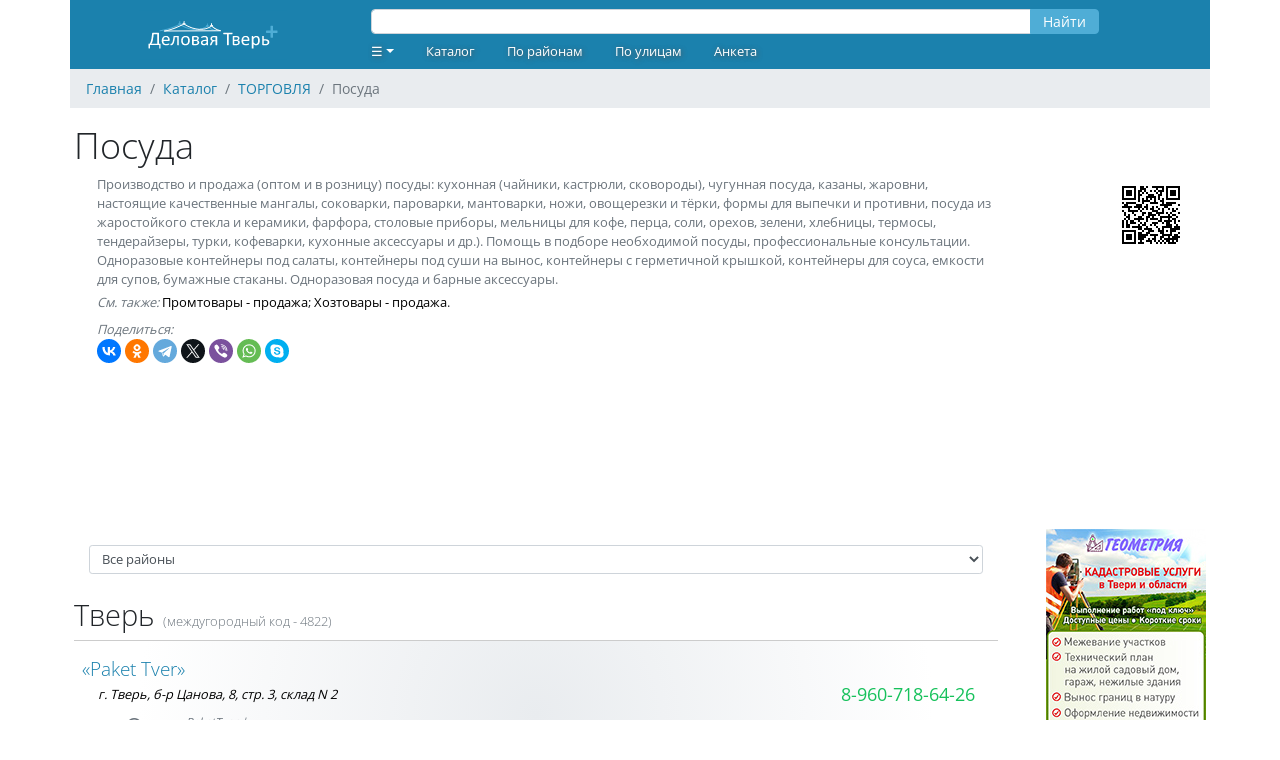

--- FILE ---
content_type: text/html; charset=UTF-8
request_url: https://ivolga.tv/navigator/107
body_size: 9347
content:
<!DOCTYPE html>
<html xmlns="http://www.w3.org/1999/xhtml">
<head>
    <meta name="viewport" content="width=device-width,initial-scale=1,maximum-scale=1,user-scalable=no"/>
    <meta http-equiv="Content-Type" content="text/html; charset=UTF-8"/>
    <link rel="apple-touch-icon" sizes="180x180" href="/images/favicon/apple-touch-icon.png">
    <link rel="icon" type="image/png" sizes="32x32" href="/images/favicon/favicon-32x32.png">
    <link rel="icon" type="image/png" sizes="16x16" href="/images/favicon/favicon-16x16.png">
    <link rel="manifest" href="/images/favicon/site.webmanifest">
    <link rel="mask-icon" href="/images/favicon/safari-pinned-tab.svg" color="#1b81ad">
    <link rel="shortcut icon" href="/images/favicon/favicon.ico">
    <meta name="msapplication-TileColor" content="#ffffff">
    <meta name="msapplication-config" content="images/favicon/browserconfig.xml">
    <meta name="theme-color" content="#ffffff">
    
    <meta name="csrf-token" content="Ocr2TQEs39W7JhUS7Ne094rrZtBIWcVhjPkduklc">

        <title>Посуда :: Деловая Тверь</title>
    <meta name="description" content="Производство и продажа (оптом и в розницу) посуды: кухонная (чайники, кастрюли, сковороды), чугунная посуда, казаны, жаровни, настоящие качественные мангалы, соковарки, пароварки, мантоварки, ножи, овощерезки и тёрки, формы для выпечки и противни, посуда из жаростойкого стекла и керамики, фарфора, столовые приборы, мельницы для кофе, перца, соли, орехов, зелени, хлебницы, термосы, тендерайзеры, турки, кофеварки, кухонные аксессуары и др.). Помощь в подборе необходимой посуды, профессиональные консультации. Одноразовые контейнеры под салаты, контейнеры под суши на вынос, контейнеры с герметичной крышкой, контейнеры для соуса, емкости для супов, бумажные стаканы. Одноразовая посуда и барные аксессуары." />
    <meta property="og:title" content="Посуда"/>
    <meta property="og:description" content="Производство и продажа (оптом и в розницу) посуды: кухонная (чайники, кастрюли, сковороды), чугунная посуда, казаны, жаровни, настоящие качественные мангалы, соковарки, пароварки, мантоварки, ножи, овощерезки и тёрки, формы для выпечки и противни, посуда из жаростойкого стекла и керамики, фарфора, столовые приборы, мельницы для кофе, перца, соли, орехов, зелени, хлебницы, термосы, тендерайзеры, турки, кофеварки, кухонные аксессуары и др.). Помощь в подборе необходимой посуды, профессиональные консультации. Одноразовые контейнеры под салаты, контейнеры под суши на вынос, контейнеры с герметичной крышкой, контейнеры для соуса, емкости для супов, бумажные стаканы. Одноразовая посуда и барные аксессуары."/>
    <meta property="og:site_name" content="Деловая Тверь" />
    <meta property="og:url" content="https://ivolga.tv/navigator/107" />
    <meta property="og:image" content="https://ivolga.tv/images/og.jpg" />
                <link rel="canonical" href="/navigator/107" />
                <script src="https://ivolga.tv/js/app.js" defer></script>
        <script src="/js/ext.js"></script>
        <script>window.yaContextCb=window.yaContextCb||[]</script>
        <script src="https://yandex.ru/ads/system/context.js" async></script>
                <link href="https://ivolga.tv/css/app.css" rel="stylesheet">
    </head>
<body id="iv_body">
    <div id="iv_page" class="container px-0 mx-auto">
        <div id="iv_menu" class="sticky-top container">
            <div class="row bg-primary text-white align-items-center">
                <div class="col-lg-3 text-center">
                    <a href="/">
                        <img src="/images/logo-ivolga.svg" border="0" style="height: 50px;" alt="Деловая Тверь" title="Деловая Тверь">
                    </a>
                </div>
                <div class="col-lg-8">
                    <div class="row">
                                                    <div style="width: 100%;" class="mx-3">
<form method="GET" action="/search">
    <div class="input-group my-1">
        <input id="query" type="text" name="query" class="form-control" value="" style="height: 25px; margin-top: 5px">
        <div class="input-group-append">
            <button type="submit" class="btn btn-secondary" style="height: 25px; padding-top: 0; margin-top: 5px">Найти</button>
        </div>
    </div>
</form>
</div>
                                            </div>
                    <div class="row"><ul class="nav">
    <li class="nav-item dropdown">
        <a class="nav-link dropdown-toggle" data-toggle="dropdown"
           href="#" role="button" aria-haspopup="true" aria-expanded="false" style="text-decoration: none">☰</a>
        <div class="dropdown-menu  bg-primary">
                            <a class="dropdown-item" href="/register">Регистрация</a>
                <a class="dropdown-item" href="/login">Вход</a>
                                </div>
    </li>
    <li class="nav-item"><a href="/navigator" class="nav-link">Каталог</a></li>
        <li class="nav-item"><a href="/district" class="nav-link">По районам</a></li>
        <li class="nav-item"><a href="/street" class="nav-link">По улицам</a></li>
    <li class="nav-item"><a href="/forms/org" class="nav-link">Анкета</a></li>
</ul>
</div>
                </div>
                <div class="col-lg-1 text-lg-right text-center">
                </div>
            </div>
        </div>
                    <nav id="breadcrumb" aria-label="breadcrumb">
    <ol class="breadcrumb" itemscope itemtype="http://schema.org/BreadcrumbList">
                                <li class="breadcrumb-item" itemprop="itemListElement" itemscope itemtype="http://schema.org/ListItem">
                <a href="/" itemprop="item"><span itemprop="name">Главная</span></a>
                <meta itemprop="position" content="1" />
            </li>
                                            <li class="breadcrumb-item" itemprop="itemListElement" itemscope itemtype="http://schema.org/ListItem">
                <a href="/navigator" itemprop="item"><span itemprop="name">Каталог</span></a>
                <meta itemprop="position" content="2" />
            </li>
                                            <li class="breadcrumb-item" itemprop="itemListElement" itemscope itemtype="http://schema.org/ListItem">
                <a href="/meta/20" itemprop="item"><span itemprop="name">ТОРГОВЛЯ</span></a>
                <meta itemprop="position" content="3" />
            </li>
                            <li class="breadcrumb-item active" aria-current="page">Посуда</li>
    </ol>
</nav>
                        <div id="iv_content" class="px-1">
                                    <h1>Посуда</h1>
    <div class="row mx-0">
        <div class="col-sm-12 col-lg-10">
            <p class="text-small text-muted mx-2 my-0">Производство и продажа (оптом и в розницу) посуды: кухонная (чайники, кастрюли, сковороды), чугунная посуда, казаны, жаровни, настоящие качественные мангалы, соковарки, пароварки, мантоварки, ножи, овощерезки и тёрки, формы для выпечки и противни, посуда из жаростойкого стекла и керамики, фарфора, столовые приборы, мельницы для кофе, перца, соли, орехов, зелени, хлебницы, термосы, тендерайзеры, турки, кофеварки, кухонные аксессуары и др.). Помощь в подборе необходимой посуды, профессиональные консультации. Одноразовые контейнеры под салаты, контейнеры под суши на вынос, контейнеры с герметичной крышкой, контейнеры для соуса, емкости для супов, бумажные стаканы. Одноразовая посуда и барные аксессуары.</p>
                            <ul class="list-inline my-1 mx-2 text-small">
                    <span class="text-muted font-italic">См. также:</span>
                                            <li class="list-inline-with-separator text-nowrap"><a href="/navigator/1384" class="black-link">Промтовары - продажа</a></li>
                                            <li class="list-inline-with-separator text-nowrap"><a href="/navigator/1411" class="black-link">Хозтовары - продажа</a></li>
                                    </ul>
                        <div class="mx-2 my-2 text-small">
                                <div class="mt-2"><span class="font-italic text-muted">Поделиться:</span> <div class="ya-share2" data-curtain data-shape="round" data-services="vkontakte,facebook,odnoklassniki,telegram,twitter,viber,whatsapp,skype"></div>
</div>
            </div>
        </div>
        <div class="col-lg-2 text-right d-none d-lg-block">
            <img src="/images/default/navigator/107.gif">
        </div>
    </div>
    <div id="ya_map" style="height: 150px;" class="my-1"></div>
    <div class="d-lg-none my-3 text-center overflow-auto">
            <!-- Yandex.RTB R-A-2240945-2 -->
<div id="yandex_rtb_R-A-2240945-2">&nbsp;</div>
<script>window.yaContextCb.push(()=>{
  Ya.Context.AdvManager.render({
    renderTo: 'yandex_rtb_R-A-2240945-2',
    blockId: 'R-A-2240945-2',
    statId: 1,
  })
})</script><div class="text-extra-small text-muted"><img id="ext_710" onload="loadExt(710)" src="/images/point.gif" />Реклама</div>
    </div>
    <div class="d-flex">
        <div class="col-content">
                            <form class="form-horizontal my-3 mx-0" id="search_form">
        <div class="row mx-0">
            <div class="col mx-0">
        <select name="district" id="district" class="form-control form-control-sm" onchange="this.form.submit()">
            <option value="0">Все районы</option>
                <option value="1" >Тверь</option>
                <option value="23" >Кашин и район</option>
                <option value="27" >Кимры и район</option>
                <option value="29" >Конаково и район</option>
                <option value="53" >Ржев и район</option>
                <option value="65" >Торжок и район</option>
            </select>
            </div>
        </div>
    </form>
                                                                                <h2 class="mt-4 mb-2">Тверь <span class="text-muted text-small">(междугородный код - 4822)</span></h2>
                    <hr class="hr-teaser">
                                                                        <div class="org_teaser py-3 px-2 gray-gradient">

<h3 class="mb-0" style="font-size: 1.2rem"><a href="/org/46421">«Paket Tver»</a></h3>
        <div class="row org_teaser_contact ml-3 mr-0">
            <div class="col-sm-7 address font-italic mt-1 px-0" style="font-size: 0.8rem;"><a href="geo:56.830561, 35.914609">г. Тверь, б-р Цанова, 8, стр. 3, склад N 2</a></div>
            <div class="col-sm-5 phone text-right no-wrap" style="font-size: 1.1rem;"><a class="cellphone" onclick="yaCounter183226.reachGoal('tgm_call'); return true;" href="tel:+79607186426">8-960-718-64-26</a></div>
        </div>
                    <div class="row org_teaser_promo mx-3 mt-1 mb-3 text-small text-muted font-italic">
                <div class="align-middle d-none d-lg-block col-lg-1 text-center mt-1">
                    <i class="mdi mdi-information-outline" style="font-size: 1.2rem;"></i>
                </div>
                <div class="col-sm-11" style="font-size: 0.7rem;">
                                            PaketTver |
                                                        </div>
            </div>
                <div class="row org_teaser_badges ml-3 mr-0 mt-1 text-muted">
                            <a href="http://pakettver69.ru" class="text-small mr-3">pakettver69.ru</a>
                                                                                    
        </div>
    </div>
<hr class="hr-teaser">
                                                                                                    <div class="org_teaser py-3 px-2">

<h3 class="mb-0" style="font-size: 1.2rem"><a href="/org/36034">«Академия посуды»</a></h3>
        <div class="row org_teaser_contact ml-3 mr-0">
            <div class="col-sm-7 address font-italic mt-1 px-0" style="font-size: 0.8rem;"><a href="geo:56.853720,35.865292">г. Тверь, пр-т Калинина, 15, стр. 1, ТЦ "Рубин"</a></div>
            <div class="col-sm-5 phone text-right no-wrap" style="font-size: 1.1rem;"><a class="cellphone" onclick="yaCounter183226.reachGoal('tgm_call'); return true;" href="tel:+74822750688">75-06-88</a></div>
        </div>
                    <div class="row org_teaser_promo mx-3 mt-1 mb-3 text-small text-muted font-italic">
                <div class="align-middle d-none d-lg-block col-lg-1 text-center mt-1">
                    <i class="mdi mdi-information-outline" style="font-size: 1.2rem;"></i>
                </div>
                <div class="col-sm-11" style="font-size: 0.7rem;">
                                            «Академия Посуды» - магазин посуды в Твери - Академия посуды |
                                                                Купить посуду в интернет магазине «Академия посуды» — легко и быстро. В каталоге нашего магазина Вы найдете всё необходимое для Вашей кухни.
                                    </div>
            </div>
                <div class="row org_teaser_badges ml-3 mr-0 mt-1 text-muted">
                            <a href="http://akademiyaposudi.ru" class="text-small mr-3">akademiyaposudi.ru</a>
                                                    <a href="https://vk.com/club144757502" title="Группа ВК"><i class="mdi mdi-vk mr-3"></i></a>
                                                                <i class="mdi mdi-phone" title="Человек позвонило"></i><span class="ml-0 mr-3">&nbsp;1</span>
                        
        </div>
    </div>
<hr class="hr-teaser">
                                                                                                    <div class="org_teaser py-3 px-2 gray-gradient">

<h3 class="mb-0" style="font-size: 1.2rem"><a href="/org/42566">«Для Вас плюс», магазин</a></h3>
        <div class="row org_teaser_contact ml-3 mr-0">
            <div class="col-sm-7 address font-italic mt-1 px-0" style="font-size: 0.8rem;"><a href="geo:56.850734,35.841821">г. Тверь, пр-т Ленина, 27/3</a></div>
            <div class="col-sm-5 phone text-right no-wrap" style="font-size: 1.1rem;"><a class="cellphone" onclick="yaCounter183226.reachGoal('tgm_call'); return true;" href="tel:+79201808969">8-920-180-89-69</a></div>
        </div>
                    <div class="row org_teaser_promo mx-3 mt-1 mb-3 text-small text-muted font-italic">
                <div class="align-middle d-none d-lg-block col-lg-1 text-center mt-1">
                    <i class="mdi mdi-information-outline" style="font-size: 1.2rem;"></i>
                </div>
                <div class="col-sm-11" style="font-size: 0.7rem;">
                                            Тверь подарки | Подарки сувениры для вас плюс |
                                                                Лучши подарки и сувениры в Тверской области. Коллекция цветов с стекле Фиора. Множество других подарков (Мягкие игруки, шуточные сувениры и многое другое.)
                                    </div>
            </div>
                <div class="row org_teaser_badges ml-3 mr-0 mt-1 text-muted">
                            <a href="http://dlyavas-podarki.ru" class="text-small mr-3">dlyavas-podarki.ru</a>
                                                    <a href="https://vk.com/club142706818" title="Группа ВК"><i class="mdi mdi-vk mr-3"></i></a>
                                                            
        </div>
    </div>
<hr class="hr-teaser">
                                                                                                    <div class="org_teaser py-3 px-2 gray-gradient">

<h3 class="mb-0" style="font-size: 1.2rem"><a href="/org/36368">«Дом почерк»</a></h3>
        <div class="row org_teaser_contact ml-3 mr-0">
            <div class="col-sm-7 address font-italic mt-1 px-0" style="font-size: 0.8rem;"><a href="geo:56.831497,35.908222">г. Тверь, ул. Коминтерна, 79, универсальный склад N 5</a></div>
            <div class="col-sm-5 phone text-right no-wrap" style="font-size: 1.1rem;"><a class="cellphone" onclick="yaCounter183226.reachGoal('tgm_call'); return true;" href="tel:+74822760817">76-08-17</a></div>
        </div>
                <div class="row org_teaser_badges ml-3 mr-0 mt-1 text-muted">
                            <a href="http://www.dompocherk.ru" class="text-small mr-3">www.dompocherk.ru</a>
                                                                                    
        </div>
    </div>
<hr class="hr-teaser">
                                                                                                    <div class="org_teaser py-3 px-2">

<h3 class="mb-0" style="font-size: 1.2rem"><a href="/org/40199">«Императорский фарфор»</a></h3>
        <div class="row org_teaser_contact ml-3 mr-0">
            <div class="col-sm-7 address font-italic mt-1 px-0" style="font-size: 0.8rem;"><a href="geo:56.855502,35.906300">г. Тверь, пр-т Тверской, 3</a></div>
            <div class="col-sm-5 phone text-right no-wrap" style="font-size: 1.1rem;"><a class="cellphone" onclick="yaCounter183226.reachGoal('tgm_call'); return true;" href="tel:+74822600335">600-335</a></div>
        </div>
                <div class="row org_teaser_badges ml-3 mr-0 mt-1 text-muted">
                                                                                    
        </div>
    </div>
<hr class="hr-teaser">
                                                                                                    <div class="org_teaser py-3 px-2">

<h3 class="mb-0" style="font-size: 1.2rem"><a href="/org/678">«Ирэна Плюс»</a></h3>
        <div class="row org_teaser_contact ml-3 mr-0">
            <div class="col-sm-7 address font-italic mt-1 px-0" style="font-size: 0.8rem;"><a href="geo:56.840774,35.939385">г. Тверь, ул. 2-я Лукина, 9</a></div>
            <div class="col-sm-5 phone text-right no-wrap" style="font-size: 1.1rem;"><a class="cellphone" onclick="yaCounter183226.reachGoal('tgm_call'); return true;" href="tel:+74822222035">222-035</a></div>
        </div>
                    <div class="row org_teaser_promo mx-3 mt-1 mb-3 text-small text-muted font-italic">
                <div class="align-middle d-none d-lg-block col-lg-1 text-center mt-1">
                    <i class="mdi mdi-information-outline" style="font-size: 1.2rem;"></i>
                </div>
                <div class="col-sm-11" style="font-size: 0.7rem;">
                                            Купить посуду и товары для дома в Твери | Ирэна Плюс |
                                                                Большой выбор товаров для дома в Твери предлагает вам компания Ирэна Плюс. Посуда, бытовая техника, все для дома, дачи и бани по оптовым ценам!
                                    </div>
            </div>
                <div class="row org_teaser_badges ml-3 mr-0 mt-1 text-muted">
                            <a href="http://irenaplus.ru" class="text-small mr-3">irenaplus.ru</a>
                                                                <i class="mdi mdi-heart-outline" title="Нравится"></i><span class="ml-0 mr-3">&nbsp;3</span>
                                                
        </div>
    </div>
<hr class="hr-teaser">
                                                                                                    <div class="org_teaser py-3 px-2">

<h3 class="mb-0" style="font-size: 1.2rem"><a href="/org/24373">«Кулинарный клуб», уникальный салон посуды</a></h3>
        <div class="row org_teaser_contact ml-3 mr-0">
            <div class="col-sm-7 address font-italic mt-1 px-0" style="font-size: 0.8rem;"><a href="geo:56.857229,35.924050">г. Тверь, ул. Советская, 60</a></div>
            <div class="col-sm-5 phone text-right no-wrap" style="font-size: 1.1rem;"><a class="cellphone" onclick="yaCounter183226.reachGoal('tgm_call'); return true;" href="tel:+74822356535">35-65-35</a></div>
        </div>
                    <div class="row org_teaser_promo mx-3 mt-1 mb-3 text-small text-muted font-italic">
                <div class="align-middle d-none d-lg-block col-lg-1 text-center mt-1">
                    <i class="mdi mdi-information-outline" style="font-size: 1.2rem;"></i>
                </div>
                <div class="col-sm-11" style="font-size: 0.7rem;">
                                            Посуда в Твери, магазин посуды, купить посуду |
                                                                Магазин посуды в Твери, где Вы можете купить любую посуду для кухни и дома по доступным ценам. Высокое качество продукции и помощь при подборе.
                                    </div>
            </div>
                <div class="row org_teaser_badges ml-3 mr-0 mt-1 text-muted">
                            <a href="http://posudaclub.ru" class="text-small mr-3">posudaclub.ru</a>
                                                                <i class="mdi mdi-heart-outline" title="Нравится"></i><span class="ml-0 mr-3">&nbsp;1</span>
                                                
        </div>
    </div>
<hr class="hr-teaser">
                                                                                                    <div class="org_teaser py-3 px-2 gray-gradient">

<h3 class="mb-0" style="font-size: 1.2rem"><a href="/org/45139">«Магазин постоянных распродаж»</a></h3>
        <div class="row org_teaser_contact ml-3 mr-0">
            <div class="col-sm-7 address font-italic mt-1 px-0" style="font-size: 0.8rem;"><a href="geo:56.87229,35.888513">г. Тверь, ул. Фурманова, 72</a></div>
            <div class="col-sm-5 phone text-right no-wrap" style="font-size: 1.1rem;"><a class="cellphone" onclick="yaCounter183226.reachGoal('tgm_call'); return true;" href="tel:+74822789888">78-98-88</a></div>
        </div>
                    <div class="row org_teaser_promo mx-3 mt-1 mb-3 text-small text-muted font-italic">
                <div class="align-middle d-none d-lg-block col-lg-1 text-center mt-1">
                    <i class="mdi mdi-information-outline" style="font-size: 1.2rem;"></i>
                </div>
                <div class="col-sm-11" style="font-size: 0.7rem;">
                                            Магазин постоянных распродаж |
                                                        </div>
            </div>
                <div class="row org_teaser_badges ml-3 mr-0 mt-1 text-muted">
                            <a href="http://mpr-tver.webflow.io" class="text-small mr-3">mpr-tver.webflow.io</a>
                                                    <a href="https://vk.com/club184384073" title="Группа ВК"><i class="mdi mdi-vk mr-3"></i></a>
                                                            
        </div>
    </div>
<hr class="hr-teaser">
                                                                                                    <div class="org_teaser py-3 px-2 gray-gradient">

<h3 class="mb-0" style="font-size: 1.2rem"><a href="/org/39182">«МногоПосуды.рф»</a></h3>
        <div class="row org_teaser_contact ml-3 mr-0">
            <div class="col-sm-7 address font-italic mt-1 px-0" style="font-size: 0.8rem;"><a href="geo:56.857436,35.882063">г. Тверь, ул. С. Перовской, 10/32</a></div>
            <div class="col-sm-5 phone text-right no-wrap" style="font-size: 1.1rem;"><a class="cellphone" onclick="yaCounter183226.reachGoal('tgm_call'); return true;" href="tel:+79108446171">8-910-844-61-71</a></div>
        </div>
                <div class="row org_teaser_badges ml-3 mr-0 mt-1 text-muted">
                            <a href="http://многопосуды.рф" class="text-small mr-3">многопосуды.рф</a>
                                                                <i class="mdi mdi-heart-outline" title="Нравится"></i><span class="ml-0 mr-3">&nbsp;1</span>
                                                
        </div>
    </div>
<hr class="hr-teaser">
                                                                                                    <div class="org_teaser py-3 px-2">

<h3 class="mb-0" style="font-size: 1.2rem"><a href="/org/34764">«Посуда», магазин</a></h3>
        <div class="row org_teaser_contact ml-3 mr-0">
            <div class="col-sm-7 address font-italic mt-1 px-0" style="font-size: 0.8rem;"><a href="geo:56.839966,35.912076">г. Тверь, пр-т Волоколамский, 14</a></div>
            <div class="col-sm-5 phone text-right no-wrap" style="font-size: 1.1rem;"><a class="cellphone" onclick="yaCounter183226.reachGoal('tgm_call'); return true;" href="tel:+74822434762">43-47-62</a></div>
        </div>
                    <div class="row org_teaser_promo mx-3 mt-1 mb-3 text-small text-muted font-italic">
                <div class="align-middle d-none d-lg-block col-lg-1 text-center mt-1">
                    <i class="mdi mdi-information-outline" style="font-size: 1.2rem;"></i>
                </div>
                <div class="col-sm-11" style="font-size: 0.7rem;">
                                            Посуда в Твери |
                                                                Магазин «ПосуДА» в Твери - товары ведущих производителей
                                    </div>
            </div>
                <div class="row org_teaser_badges ml-3 mr-0 mt-1 text-muted">
                            <a href="http://posuda-tver.ru" class="text-small mr-3">posuda-tver.ru</a>
                                                                                    
        </div>
    </div>
<hr class="hr-teaser">
                                                                                                    <div class="org_teaser py-3 px-2">

<h3 class="mb-0" style="font-size: 1.2rem"><a href="/org/22445">«Посуда», магазин</a></h3>
        <div class="row org_teaser_contact ml-3 mr-0">
            <div class="col-sm-7 address font-italic mt-1 px-0" style="font-size: 0.8rem;"><a href="geo:56.839026,35.898907">г. Тверь, пер. Спортивный, 8</a></div>
            <div class="col-sm-5 phone text-right no-wrap" style="font-size: 1.1rem;"><a class="cellphone" onclick="yaCounter183226.reachGoal('tgm_call'); return true;" href="tel:+74822434358">43-43-58</a></div>
        </div>
                <div class="row org_teaser_badges ml-3 mr-0 mt-1 text-muted">
                                                                                    
        </div>
    </div>
<hr class="hr-teaser">
                                                                                                    <div class="org_teaser py-3 px-2">

<h3 class="mb-0" style="font-size: 1.2rem"><a href="/org/36329">«Посударыня», магазин</a></h3>
        <div class="row org_teaser_contact ml-3 mr-0">
            <div class="col-sm-7 address font-italic mt-1 px-0" style="font-size: 0.8rem;"><a href="geo:56.855502,35.906300">г. Тверь, пр-т Тверской, 3</a></div>
            <div class="col-sm-5 phone text-right no-wrap" style="font-size: 1.1rem;"><a class="cellphone" onclick="yaCounter183226.reachGoal('tgm_call'); return true;" href="tel:+74822600335">600-335</a></div>
        </div>
                <div class="row org_teaser_badges ml-3 mr-0 mt-1 text-muted">
                                                                                    
        </div>
    </div>
<hr class="hr-teaser">
                                                                                                    <div class="org_teaser py-3 px-2">

<h3 class="mb-0" style="font-size: 1.2rem"><a href="/org/41409">«ПосудаТверь»</a></h3>
        <div class="row org_teaser_contact ml-3 mr-0">
            <div class="col-sm-7 address font-italic mt-1 px-0" style="font-size: 0.8rem;"><a href="geo:56.854921,35.908725">г. Тверь, ул. Желябова, 3, цок. эт.</a></div>
            <div class="col-sm-5 phone text-right no-wrap" style="font-size: 1.1rem;"><a class="cellphone" onclick="yaCounter183226.reachGoal('tgm_call'); return true;" href="tel:+79056019923">8-905-601-99-23</a></div>
        </div>
                <div class="row org_teaser_badges ml-3 mr-0 mt-1 text-muted">
                                                                                    
        </div>
    </div>
<hr class="hr-teaser">
                                                                                                    <div class="org_teaser py-3 px-2 gray-gradient">

<h3 class="mb-0" style="font-size: 1.2rem"><a href="/org/24287">«Система упаковки»</a></h3>
        <div class="row org_teaser_contact ml-3 mr-0">
            <div class="col-sm-7 address font-italic mt-1 px-0" style="font-size: 0.8rem;"><a href="geo:56.893648,35.893068">г. Тверь, ул. Плеханова, 42</a></div>
            <div class="col-sm-5 phone text-right no-wrap" style="font-size: 1.1rem;"><a class="cellphone" onclick="yaCounter183226.reachGoal('tgm_call'); return true;" href="tel:+74822579757">57-97-57</a></div>
        </div>
                    <div class="row org_teaser_promo mx-3 mt-1 mb-3 text-small text-muted font-italic">
                <div class="align-middle d-none d-lg-block col-lg-1 text-center mt-1">
                    <i class="mdi mdi-information-outline" style="font-size: 1.2rem;"></i>
                </div>
                <div class="col-sm-11" style="font-size: 0.7rem;">
                                            Система упаковки - Огромный выбор упаковочных и расходных материалов |
                                                        </div>
            </div>
                <div class="row org_teaser_badges ml-3 mr-0 mt-1 text-muted">
                            <a href="http://www.systema-upakovky.ru" class="text-small mr-3">www.systema-upakovky.ru</a>
                                                                                    
        </div>
    </div>
<hr class="hr-teaser">
                                                                                                    <div class="org_teaser py-3 px-2 gray-gradient">

<h3 class="mb-0" style="font-size: 1.2rem"><a href="/org/25543">«Товары для дома», магазин</a></h3>
        <div class="row org_teaser_contact ml-3 mr-0">
            <div class="col-sm-7 address font-italic mt-1 px-0" style="font-size: 0.8rem;"><a href="geo:56.847730,35.837345">г. Тверь, ул. Маршала Конева, 12, корп. 1, ТЦ "Атак", 2-й эт.</a></div>
            <div class="col-sm-5 phone text-right no-wrap" style="font-size: 1.1rem;"><a class="cellphone" onclick="yaCounter183226.reachGoal('tgm_call'); return true;" href="tel:+74822310041">31-00-41</a></div>
        </div>
                <div class="row org_teaser_badges ml-3 mr-0 mt-1 text-muted">
                                                                                        <i class="mdi mdi-phone" title="Человек позвонило"></i><span class="ml-0 mr-3">&nbsp;1</span>
                        
        </div>
    </div>
<hr class="hr-teaser">
                                                                                                    <div class="org_teaser py-3 px-2">

<h3 class="mb-0" style="font-size: 1.2rem"><a href="/org/22727">«Три горшочка», центр посуды</a></h3>
        <div class="row org_teaser_contact ml-3 mr-0">
            <div class="col-sm-7 address font-italic mt-1 px-0" style="font-size: 0.8rem;"><a href="geo:56.850393,35.865714">г. Тверь,  двор ф-ки "Пролетарка", 18</a></div>
            <div class="col-sm-5 phone text-right no-wrap" style="font-size: 1.1rem;"><a class="cellphone" onclick="yaCounter183226.reachGoal('tgm_call'); return true;" href="tel:+74822421262">42-12-62</a></div>
        </div>
                    <div class="row org_teaser_promo mx-3 mt-1 mb-3 text-small text-muted font-italic">
                <div class="align-middle d-none d-lg-block col-lg-1 text-center mt-1">
                    <i class="mdi mdi-information-outline" style="font-size: 1.2rem;"></i>
                </div>
                <div class="col-sm-11" style="font-size: 0.7rem;">
                                            Центр Посуды Три Горшочка Тверь |
                                                                Центр Посуды Три Горшочка Тверь. Продажа оптом и в розницу. СУББОТА ВЫХОДНОЙ ДЕНЬ!!!
                                    </div>
            </div>
                <div class="row org_teaser_badges ml-3 mr-0 mt-1 text-muted">
                            <a href="http://vk.com/club30701718" class="text-small mr-3">vk.com/club30701718</a>
                                                    <a href="https://vk.com/club30701718" title="Группа ВК"><i class="mdi mdi-vk mr-3"></i></a>
                                        <i class="mdi mdi-heart-outline" title="Нравится"></i><span class="ml-0 mr-3">&nbsp;3</span>
                                                
        </div>
    </div>
<hr class="hr-teaser">
                                                                                                    <div class="org_teaser py-3 px-2 gray-gradient">

<h3 class="mb-0" style="font-size: 1.2rem"><a href="/org/4557">«Хозтовары», магазин</a></h3>
        <div class="row org_teaser_contact ml-3 mr-0">
            <div class="col-sm-7 address font-italic mt-1 px-0" style="font-size: 0.8rem;"><a href="geo:56.855900,35.870673">г. Тверь, пр-т Калинина, 14</a></div>
            <div class="col-sm-5 phone text-right no-wrap" style="font-size: 1.1rem;"><a class="cellphone" onclick="yaCounter183226.reachGoal('tgm_call'); return true;" href="tel:+79201828517">8-920-182-85-17</a></div>
        </div>
                <div class="row org_teaser_badges ml-3 mr-0 mt-1 text-muted">
                                                                                    
        </div>
    </div>
<hr class="hr-teaser">
                                                                                                    <div class="org_teaser py-3 px-2">

<h3 class="mb-0" style="font-size: 1.2rem"><a href="/org/21764">«Цептор»</a></h3>
        <div class="row org_teaser_contact ml-3 mr-0">
            <div class="col-sm-7 address font-italic mt-1 px-0" style="font-size: 0.8rem;"><a href="geo:56.85436,35.910136">г. Тверь, ул. Желябова, 28</a></div>
            <div class="col-sm-5 phone text-right no-wrap" style="font-size: 1.1rem;"><a class="cellphone" onclick="yaCounter183226.reachGoal('tgm_call'); return true;" href="tel:+79043545838">8-904-354-58-38</a></div>
        </div>
                    <div class="row org_teaser_promo mx-3 mt-1 mb-3 text-small text-muted font-italic">
                <div class="align-middle d-none d-lg-block col-lg-1 text-center mt-1">
                    <i class="mdi mdi-information-outline" style="font-size: 1.2rem;"></i>
                </div>
                <div class="col-sm-11" style="font-size: 0.7rem;">
                                            Товары компании Цептер в Твери со скидками до 50% - Посуда Цептер в Твери |
                                                                посуда Zepter в Твери со скидками до 50%
                                    </div>
            </div>
                <div class="row org_teaser_badges ml-3 mr-0 mt-1 text-muted">
                            <a href="http://zepter-tver.ru" class="text-small mr-3">zepter-tver.ru</a>
                                                                                    
        </div>
    </div>
<hr class="hr-teaser">
                                                                                                    <div class="org_teaser py-3 px-2">

<h3 class="mb-0" style="font-size: 1.2rem"><a href="/org/27516">«ЭлитПласт»</a></h3>
        <div class="row org_teaser_contact ml-3 mr-0">
            <div class="col-sm-7 address font-italic mt-1 px-0" style="font-size: 0.8rem;"><a href="geo:56.831497,35.908222">г. Тверь, ул. Коминтерна, 79, склад 4</a></div>
            <div class="col-sm-5 phone text-right no-wrap" style="font-size: 1.1rem;"><a class="cellphone" onclick="yaCounter183226.reachGoal('tgm_call'); return true;" href="tel:+74822642772">64-27-72</a></div>
        </div>
                    <div class="row org_teaser_promo mx-3 mt-1 mb-3 text-small text-muted font-italic">
                <div class="align-middle d-none d-lg-block col-lg-1 text-center mt-1">
                    <i class="mdi mdi-information-outline" style="font-size: 1.2rem;"></i>
                </div>
                <div class="col-sm-11" style="font-size: 0.7rem;">
                                            одноразовая посуда упаковка Тверь |
                                                                ТК ЭлитПласт-оптовая продажа одноразовой посуды, упаковочных материалов, подарочной упаковки, воздушных шариков
                                    </div>
            </div>
                <div class="row org_teaser_badges ml-3 mr-0 mt-1 text-muted">
                            <a href="http://posudatver.ru" class="text-small mr-3">posudatver.ru</a>
                                                                                    
        </div>
    </div>
<hr class="hr-teaser">
                                                                    <h2 class="mt-4 mb-2">Кашин и район <span class="text-muted text-small">(междугородный код - 48234)</span></h2>
                    <hr class="hr-teaser">
                                                                        <div class="org_teaser py-3 px-2 gray-gradient">

<h3 class="mb-0" style="font-size: 1.2rem"><a href="/org/36996">«Весна», магазин</a></h3>
        <div class="row org_teaser_contact ml-3 mr-0">
            <div class="col-sm-7 address font-italic mt-1 px-0" style="font-size: 0.8rem;"><a href="geo:57.362483,37.609182">г. Кашин, пл. Пролетарская, 23, торговые ряды, 2-й эт.</a></div>
            <div class="col-sm-5 phone text-right no-wrap" style="font-size: 1.1rem;"><a class="cellphone" onclick="yaCounter183226.reachGoal('tgm_call'); return true;" href="tel:+74823421770">2-17-70</a></div>
        </div>
                <div class="row org_teaser_badges ml-3 mr-0 mt-1 text-muted">
                                                                                    
        </div>
    </div>
<hr class="hr-teaser">
                                                                    <h2 class="mt-4 mb-2">Кимры и район <span class="text-muted text-small">(междугородный код - 48236)</span></h2>
                    <hr class="hr-teaser">
                                                                        <div class="org_teaser py-3 px-2 gray-gradient">

<h3 class="mb-0" style="font-size: 1.2rem"><a href="/org/20673">«Золушка», торговый дом</a></h3>
        <div class="row org_teaser_contact ml-3 mr-0">
            <div class="col-sm-7 address font-italic mt-1 px-0" style="font-size: 0.8rem;"><a href="geo:56.874567,37.352255">г. Кимры, ул. Урицкого, 27</a></div>
            <div class="col-sm-5 phone text-right no-wrap" style="font-size: 1.1rem;"><a class="cellphone" onclick="yaCounter183226.reachGoal('tgm_call'); return true;" href="tel:+74823632010">3-20-10</a></div>
        </div>
                <div class="row org_teaser_badges ml-3 mr-0 mt-1 text-muted">
                                                                                    
        </div>
    </div>
<hr class="hr-teaser">
                                                                                                    <div class="org_teaser py-3 px-2 gray-gradient">

<h3 class="mb-0" style="font-size: 1.2rem"><a href="/org/42732">«Уютный дом», магазин</a></h3>
        <div class="row org_teaser_contact ml-3 mr-0">
            <div class="col-sm-7 address font-italic mt-1 px-0" style="font-size: 0.8rem;"><a href="geo:56.873672,37.356324">г. Кимры, ул. Кирова, 17, "Цветы"</a></div>
            <div class="col-sm-5 phone text-right no-wrap" style="font-size: 1.1rem;"><a class="cellphone" onclick="yaCounter183226.reachGoal('tgm_call'); return true;" href="tel:+79585815555">8-958-581-55-55</a></div>
        </div>
                    <div class="row org_teaser_promo mx-3 mt-1 mb-3 text-small text-muted font-italic">
                <div class="align-middle d-none d-lg-block col-lg-1 text-center mt-1">
                    <i class="mdi mdi-information-outline" style="font-size: 1.2rem;"></i>
                </div>
                <div class="col-sm-11" style="font-size: 0.7rem;">
                                            Уютный Дом |
                                                        </div>
            </div>
                <div class="row org_teaser_badges ml-3 mr-0 mt-1 text-muted">
                            <a href="http://vk.com/club48865143" class="text-small mr-3">vk.com/club48865143</a>
                                                    <a href="https://vk.com/club48865143" title="Группа ВК"><i class="mdi mdi-vk mr-3"></i></a>
                                                            
        </div>
    </div>
<hr class="hr-teaser">
                                                                    <h2 class="mt-4 mb-2">Конаково и район <span class="text-muted text-small">(междугородный код - 48242)</span></h2>
                    <hr class="hr-teaser">
                                                                        <div class="org_teaser py-3 px-2">

<h3 class="mb-0" style="font-size: 1.2rem"><a href="/org/37247">«ПоварЛюкс», компания</a></h3>
        <div class="row org_teaser_contact ml-3 mr-0">
            <div class="col-sm-7 address font-italic mt-1 px-0" style="font-size: 0.8rem;"><a href="geo:56.652052, 36.293815">пгт Редкино, ул. Заводская, 1корп. 78</a></div>
            <div class="col-sm-5 phone text-right no-wrap" style="font-size: 1.1rem;"><a class="cellphone" onclick="yaCounter183226.reachGoal('tgm_call'); return true;" href="tel:+74824258791">58-791</a></div>
        </div>
                    <div class="row org_teaser_promo mx-3 mt-1 mb-3 text-small text-muted font-italic">
                <div class="align-middle d-none d-lg-block col-lg-1 text-center mt-1">
                    <i class="mdi mdi-information-outline" style="font-size: 1.2rem;"></i>
                </div>
                <div class="col-sm-11" style="font-size: 0.7rem;">
                                            ООО "ПоварЛюкс" — Компания по нанесению антипригарного покрытия |
                                                                BeTea | Best WordPress theme for tea lovers
                                    </div>
            </div>
                <div class="row org_teaser_badges ml-3 mr-0 mt-1 text-muted">
                            <a href="http://povarlux.ru" class="text-small mr-3">povarlux.ru</a>
                                                                                    
        </div>
    </div>
<hr class="hr-teaser">
                                                                    <h2 class="mt-4 mb-2">Ржев и район <span class="text-muted text-small">(междугородный код - 48232)</span></h2>
                    <hr class="hr-teaser">
                                                                        <div class="org_teaser py-3 px-2">

<h3 class="mb-0" style="font-size: 1.2rem"><a href="/org/38995">«Второй дом», магазин</a></h3>
        <div class="row org_teaser_contact ml-3 mr-0">
            <div class="col-sm-7 address font-italic mt-1 px-0" style="font-size: 0.8rem;"><a href="geo:56.248766,34.327591">г. Ржев, ул. Б. Спасская, 53 А</a></div>
            <div class="col-sm-5 phone text-right no-wrap" style="font-size: 1.1rem;"><a class="cellphone" onclick="yaCounter183226.reachGoal('tgm_call'); return true;" href="tel:+74823221869">2-18-69</a></div>
        </div>
                <div class="row org_teaser_badges ml-3 mr-0 mt-1 text-muted">
                                                                                    
        </div>
    </div>
<hr class="hr-teaser">
                                                                    <h2 class="mt-4 mb-2">Торжок и район <span class="text-muted text-small">(междугородный код - 48251)</span></h2>
                    <hr class="hr-teaser">
                                                                        <div class="org_teaser py-3 px-2 gray-gradient">

<h3 class="mb-0" style="font-size: 1.2rem"><a href="/org/34858">«Золотой стиль»</a></h3>
        <div class="row org_teaser_contact ml-3 mr-0">
            <div class="col-sm-7 address font-italic mt-1 px-0" style="font-size: 0.8rem;"><a href="geo:57.032366,34.968405">г. Торжок, ул. Красноармейская, 40, пом. 2</a></div>
            <div class="col-sm-5 phone text-right no-wrap" style="font-size: 1.1rem;"><a class="cellphone" onclick="yaCounter183226.reachGoal('tgm_call'); return true;" href="tel:+74825191882">9-18-82</a></div>
        </div>
                <div class="row org_teaser_badges ml-3 mr-0 mt-1 text-muted">
                                                                                    
        </div>
    </div>
<hr class="hr-teaser">
                                                                <div class="mt-2 mb-3 overflow-auto"></div>
        </div>
        <div class="col-ext d-none d-lg-block ml-5">
            <div class="text-right mb-3">
                    <a href="https://profzemlemer.ru/tver/?erid=4CQwVszJdV9h993TLnk" target="_blank" onclick="clickExt(740)"><img alt="Геометрия" title="Геометрия" src="/ext/tver/2024/16914.jpg" id="ext_740" onload="loadExt(740)" /></a><div class="text-extra-small text-muted"><a href="/org/44536" class="text-muted">Реклама</a></div>
                </div>
                            <div class="text-right mb-3">
                    <a href="https://dentclas.ru/?erid=25H8d7vbP8dPuT3toPyfKg" target="_blank" onclick="clickExt(313)"><img alt="Дентал Классик баннер" title="Дентал Классик баннер" src="/ext/tver/2026/16206.webp" id="ext_313" onload="loadExt(313)" /></a><div class="text-extra-small text-muted"><a href="/org/4052" class="text-muted">Реклама</a></div>
                </div>
                                </div>
    </div>
    <div class="row my-3 text-center d-none d-lg-flex">
                    <div class="col">
                <!-- Yandex.RTB R-A-2240945-2 -->
<div id="yandex_rtb_R-A-2240945-2">&nbsp;</div>
<script>window.yaContextCb.push(()=>{
  Ya.Context.AdvManager.render({
    renderTo: 'yandex_rtb_R-A-2240945-2',
    blockId: 'R-A-2240945-2',
    statId: 1,
  })
})</script><div class="text-extra-small text-muted"><img id="ext_710" onload="loadExt(710)" src="/images/point.gif" />Реклама</div>
            </div>
            </div>
    <div class="d-lg-none my-3 text-center overflow-auto">
            <a href="https://dentclas.ru/?erid=25H8d7vbP8dPuT3toPyfKg" target="_blank" onclick="clickExt(313)"><img alt="Дентал Классик баннер" title="Дентал Классик баннер" src="/ext/tver/2026/16206.webp" id="ext_313" onload="loadExt(313)" /></a><div class="text-extra-small text-muted"><a href="/org/4052" class="text-muted">Реклама</a></div>
    </div>

        </div>
        <div id="iv_footer" class="bg-primary mt-3 pt-1 pb-3 text-center text-white text-small">
                        <div class="row m-0">
                <div class="col-lg-3 col-sm-12 text-left">
                    <p class="m-2">
                    <b class="mb-1">Наши сайты:</b><br>
                        <a href="https://dmitrov.ivolga.tv/" class="text-white ml-2" target="_blank">Деловой Дмитров</a><br>
                        <a href="https://dubna.ivolga.tv/" class="text-white ml-2" target="_blank">Деловая Дубна</a><br>
                        <a href="https://klin.ivolga.tv/" class="text-white ml-2" target="_blank">Деловой Клин</a><br>
                        <a href="https://soln.ivolga.tv/" class="text-white ml-2" target="_blank">Деловой Солнечногорск</a><br>
                        <a href="https://ivolga.tv/" class="text-white ml-2" target="_blank">Деловая Тверь</a><br>
                    </p>
                </div>
                <div class="col-lg-3 col-sm-12 text-left">
                    <p class="m-2">
                    <b class="mb-1">Сотрудничество:</b><br>
                    <a href="/forms/org" class="text-white ml-2">Добавить организацию</a><br>
                    <a href="https://ivolga.tv/blog/8" class="text-white ml-2">Реклама на сайте</a><br>
                    <a href="https://ivolga.tv/org/22205" class="text-white ml-2">Контакты</a><br>
                    </p>
                </div>
                <div class="col-lg-3 col-sm-12 text-left">
                </div>
                <div class="col-lg-3 col-sm-12 my-1 text-lg-right text-sm-center">
                </div>
                <div class="col-sm-12 text-small my-1">
                    © 2009-2026 Все права защищены.
                </div>
            <div>
                    </div>
    </div>
    <!-- Yandex.Metrika -->
    <!-- Yandex.Metrika counter -->
    <div style="display:none;">
        <script type="text/javascript">
            (function(w, c) {
                (w[c] = w[c] || []).push(function() {
                    try {
                        w.yaCounter183226 = new Ya.Metrika({id: 183226,
                                clickmap:true,
                                trackLinks:true,
                                accurateTrackBounce:true});
                        yaCounter183226.addFileExtension('pdf', 'zip');
                    }
                    catch(e) { }
                });
            })(window, 'yandex_metrika_callbacks');
        </script>
    </div>
    <script src="//mc.yandex.ru/metrika/watch.js" type="text/javascript" defer="defer"></script>
    <noscript><div><img src="//mc.yandex.ru/watch/183226" style="position:absolute; left:-9999px;" alt="" /></div></noscript>
    <!-- /Yandex.Metrika counter -->
    <!-- Yandex.Metrika -->
                            <script src="https://api-maps.yandex.ru/2.1/?lang=ru-RU" type="text/javascript"></script>
    <script type="text/javascript">
        ymaps.ready(init);
        var myMap;

        function init(){
            myMap = new ymaps.Map("ya_map", {
                center: [56.855526, 35.89225],
                zoom: 11,
                controls: []
            });

            myMap.controls.add('geolocationControl');
            myMap.controls.add(new ymaps.control.TypeSelector(['yandex#map', 'yandex#satellite', 'yandex#publicMap']), {size: 'small'});
            myMap.controls.add('fullscreenControl');
            myMap.controls.add('searchControl', {size: 'small'});
            myMap.controls.add('trafficControl', {size: 'small'});
            myMap.controls.add('zoomControl', {float: 'none', position: {left: 10, top: 50}});

            var myGeoObjects = [];
            var myPlaces = [
                                {'id': '34764', 'name': '«Посуда», магазин', 'coords': [[56.839966,35.912076],[56.860598,35.890968]], 'phone': '<a class="cellphone" href="tel:+74822434762">43-47-62</a>'},
                                {'id': '34858', 'name': '«Золотой стиль»', 'coords': [[57.032366,34.968405]], 'phone': '<a class="cellphone" href="tel:+74825191882">9-18-82</a>'},
                                {'id': '36034', 'name': '«Академия посуды»', 'coords': [[56.853720,35.865292]], 'phone': '<a class="cellphone" href="tel:+74822750688">75-06-88</a>'},
                                {'id': '36329', 'name': '«Посударыня», магазин', 'coords': [[56.855502,35.906300],[56.820306,35.901907]], 'phone': '<a class="cellphone" href="tel:+74822600335">600-335</a>'},
                                {'id': '36368', 'name': '«Дом почерк»', 'coords': [[56.830005,35.917565],[56.831497,35.908222]], 'phone': '<a class="cellphone" href="tel:+74822760817">76-08-17</a>'},
                                {'id': '36996', 'name': '«Весна», магазин', 'coords': [[57.362483,37.609182]], 'phone': '<a class="cellphone" href="tel:+74823421770">2-17-70</a>'},
                                {'id': '38995', 'name': '«Второй дом», магазин', 'coords': [[56.248766,34.327591]], 'phone': '<a class="cellphone" href="tel:+74823221869">2-18-69</a>'},
                                {'id': '39182', 'name': '«МногоПосуды.рф»', 'coords': [[56.857436,35.882063]], 'phone': '<a class="cellphone" href="tel:+79108446171">8-910-844-61-71</a>'},
                                {'id': '40199', 'name': '«Императорский фарфор»', 'coords': [[56.855502,35.906300]], 'phone': '<a class="cellphone" href="tel:+74822600335">600-335</a>'},
                                {'id': '41409', 'name': '«ПосудаТверь»', 'coords': [[56.854921,35.908725]], 'phone': '<a class="cellphone" href="tel:+79056019923">8-905-601-99-23</a>'},
                                {'id': '42566', 'name': '«Для Вас плюс», магазин', 'coords': [[56.850734,35.841821]], 'phone': '<a class="cellphone" href="tel:+79201808969">8-920-180-89-69</a>'},
                                {'id': '27516', 'name': '«ЭлитПласт»', 'coords': [[56.831497,35.908222]], 'phone': '<a class="cellphone" href="tel:+74822642772">64-27-72</a>'},
                                {'id': '24373', 'name': '«Кулинарный клуб», уникальный салон посуды', 'coords': [[56.857229,35.924050]], 'phone': '<a class="cellphone" href="tel:+74822356535">35-65-35</a>'},
                                {'id': '22445', 'name': '«Посуда», магазин', 'coords': [[56.839026,35.898907]], 'phone': '<a class="cellphone" href="tel:+74822434358">43-43-58</a>'},
                                {'id': '25543', 'name': '«Товары для дома», магазин', 'coords': [[56.847730,35.837345]], 'phone': '<a class="cellphone" href="tel:+74822310041">31-00-41</a>'},
                                {'id': '22727', 'name': '«Три горшочка», центр посуды', 'coords': [[56.850393,35.865714],[56.856653,35.895125]], 'phone': '<a class="cellphone" href="tel:+74822421262">42-12-62</a>'},
                                {'id': '21764', 'name': '«Цептор»', 'coords': [[56.85436,35.910136]], 'phone': '<a class="cellphone" href="tel:+79043545838">8-904-354-58-38</a>'},
                                {'id': '4557', 'name': '«Хозтовары», магазин', 'coords': [[56.855900,35.870673]], 'phone': '<a class="cellphone" href="tel:+79201828517">8-920-182-85-17</a>'},
                                {'id': '20673', 'name': '«Золушка», торговый дом', 'coords': [[56.874567,37.352255]], 'phone': '<a class="cellphone" href="tel:+74823632010">3-20-10</a>'},
                                {'id': '42732', 'name': '«Уютный дом», магазин', 'coords': [[56.873672,37.356324],[56.861353,37.349219]], 'phone': '<a class="cellphone" href="tel:+79585815555">8-958-581-55-55</a>'},
                                {'id': '46421', 'name': '«Paket Tver»', 'coords': [[56.831191,35.905806],[56.830561, 35.914609]], 'phone': '<a class="cellphone" href="tel:+79607186426">8-960-718-64-26</a>'},
                                {'id': '678', 'name': '«Ирэна Плюс»', 'coords': [[56.840774,35.939385]], 'phone': '<a class="cellphone" href="tel:+74822222035">222-035</a>'},
                                {'id': '24287', 'name': '«Система упаковки»', 'coords': [[56.893648,35.893068]], 'phone': '<a class="cellphone" href="tel:+74822579757">57-97-57</a>'},
                                {'id': '37247', 'name': '«ПоварЛюкс», компания', 'coords': [[56.652052, 36.293815]], 'phone': '<a class="cellphone" href="tel:+74824258791">58-791</a>'},
                                {'id': '45139', 'name': '«Магазин постоянных распродаж»', 'coords': [[56.87229,35.888513]], 'phone': '<a class="cellphone" href="tel:+74822789888">78-98-88</a>'},
                
            ];
            var k = 0;
            for (var i = 0; i<myPlaces.length; i++) {
                for (var j = 0; j<myPlaces[i].coords.length; j++) {
                    myGeoObjects[k] = new ymaps.GeoObject({
                            geometry: {
                                type: "Point",
                                coordinates: myPlaces[i].coords[j]
                            },
                            properties: {
                                // Контент метки.
                                hintContent: myPlaces[i].name,
                                clusterCaption: myPlaces[i].name,
                                balloonContent: '<h3><a href="/org/' + myPlaces[i].id + '">' + myPlaces[i].name + '</a></h3><p style="text-align: center;">' + myPlaces[i].phone + '</p>'
                            }
                        }, {preset: 'islands#darkBlueIcon'}
                    );
                    k++;
                }
            }

            var myClusterer = new ymaps.Clusterer();
            myClusterer.add(myGeoObjects);
            myMap.geoObjects.add(myClusterer);
            myMap.setBounds(myClusterer.getBounds(), {checkZoomRange: true, zoomMargin: 10});
        }
    </script>
    <script src="https://yastatic.net/share2/share.js"></script>
</body>
</html>
